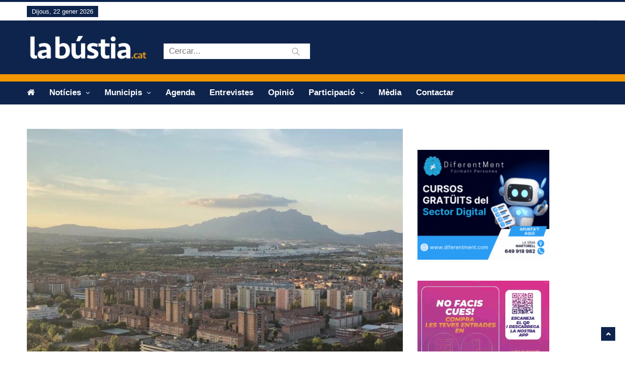

--- FILE ---
content_type: text/html; charset=utf-8
request_url: https://www.google.com/recaptcha/api2/aframe
body_size: 265
content:
<!DOCTYPE HTML><html><head><meta http-equiv="content-type" content="text/html; charset=UTF-8"></head><body><script nonce="_pe1JtqYcJjh2vsWipY-6g">/** Anti-fraud and anti-abuse applications only. See google.com/recaptcha */ try{var clients={'sodar':'https://pagead2.googlesyndication.com/pagead/sodar?'};window.addEventListener("message",function(a){try{if(a.source===window.parent){var b=JSON.parse(a.data);var c=clients[b['id']];if(c){var d=document.createElement('img');d.src=c+b['params']+'&rc='+(localStorage.getItem("rc::a")?sessionStorage.getItem("rc::b"):"");window.document.body.appendChild(d);sessionStorage.setItem("rc::e",parseInt(sessionStorage.getItem("rc::e")||0)+1);localStorage.setItem("rc::h",'1769095378585');}}}catch(b){}});window.parent.postMessage("_grecaptcha_ready", "*");}catch(b){}</script></body></html>

--- FILE ---
content_type: text/css
request_url: https://labustia.cat/wp-content/themes/pantograph/css/title/title-style12.css?ver=6.9
body_size: 279
content:
.titleh3.margin-bottom-20{
	margin-bottom: 23px !important;
	font-size: 16px;
    line-height: 36px;
    position: relative;
    height: 40px;
	color: #333;
	text-transform: uppercase;
}
.titleh3.margin-bottom-20:after {
    content: "";
    background: #33CCFF;
    width: 40px;
    height: 2px;
    position: absolute;
    bottom: -2px;
    left: 0;
}
.titleh3.margin-bottom-20:before {
    content: "";
    width: 0;
    height: 0;
    position: absolute;
    bottom: -5px;
    left: 0;
    border-left: 0;
	border-top-color: #33CCFF;
    border-right: 5px solid transparent;
    border-top: 5px solid #33CCFF;
}
.home_sec_one_addon_1 .pull-right, .home_sec_two_addon_1 .pull-right {
    margin-top: 3px!important;
}
ul.nav-tabs li a {
    color: #444;
}
ul.nav-tabs li ul li a {
    color: #444;
}
.pull-right .nav-tabs>li.active>a, .pull-right .nav-tabs>li.active>a:focus, .pull-right .nav-tabs>li.active>a:hover {
    color: #33ccff;
}
h3.margin-bottom-15{
	margin-bottom: 23px !important;
	font-size: 16px;
    line-height: 36px;
    position: relative;
    height: 40px;
	color: #333;
	text-transform: uppercase;
}
h3.margin-bottom-15:after {
    content: "";
    background: #33CCFF;
    width: 40px;
    height: 2px;
    position: absolute;
    bottom: -2px;
    left: 0;
}
h3.margin-bottom-15:before {
    content: "";
    width: 0;
    height: 0;
    position: absolute;
    bottom: -5px;
    left: 0;
    border-left: 0;
	border-top-color: #33CCFF;
    border-right: 5px solid transparent;
    border-top: 5px solid #33CCFF;
}

h4.margin-bottom-15{
	margin-bottom: 23px !important;
	font-size: 16px;
    line-height: 36px;
    position: relative;
    height: 40px;
	color: #333;
	text-transform: uppercase;
}
h4.margin-bottom-15:after {
    content: "";
    background: #33CCFF;
    width: 40px;
    height: 2px;
    position: absolute;
    bottom: -2px;
    left: 0;
}
h4.margin-bottom-15:before {
    content: "";
    width: 0;
    height: 0;
    position: absolute;
    bottom: -5px;
    left: 0;
    border-left: 0;
	border-top-color: #33CCFF;
    border-right: 5px solid transparent;
    border-top: 5px solid #33CCFF;
}
/******END - For the new style for titles***/